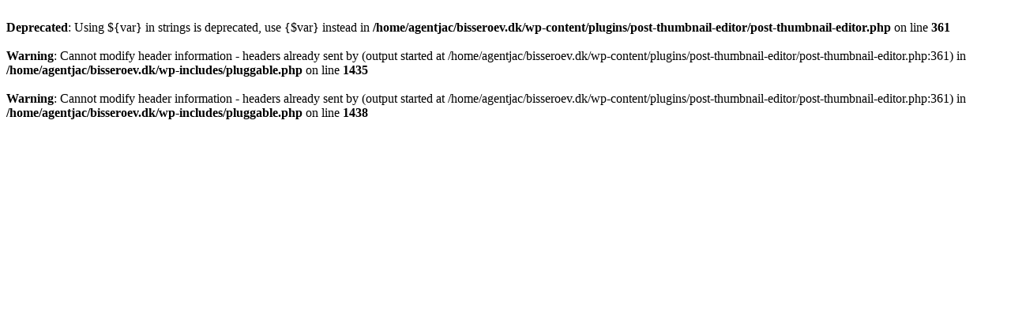

--- FILE ---
content_type: text/html; charset=UTF-8
request_url: http://www.bisseroev.dk/2012/02/vi-flytter.html
body_size: 267
content:
<br />
<b>Deprecated</b>:  Using ${var} in strings is deprecated, use {$var} instead in <b>/home/agentjac/bisseroev.dk/wp-content/plugins/post-thumbnail-editor/post-thumbnail-editor.php</b> on line <b>361</b><br />
<br />
<b>Warning</b>:  Cannot modify header information - headers already sent by (output started at /home/agentjac/bisseroev.dk/wp-content/plugins/post-thumbnail-editor/post-thumbnail-editor.php:361) in <b>/home/agentjac/bisseroev.dk/wp-includes/pluggable.php</b> on line <b>1435</b><br />
<br />
<b>Warning</b>:  Cannot modify header information - headers already sent by (output started at /home/agentjac/bisseroev.dk/wp-content/plugins/post-thumbnail-editor/post-thumbnail-editor.php:361) in <b>/home/agentjac/bisseroev.dk/wp-includes/pluggable.php</b> on line <b>1438</b><br />
